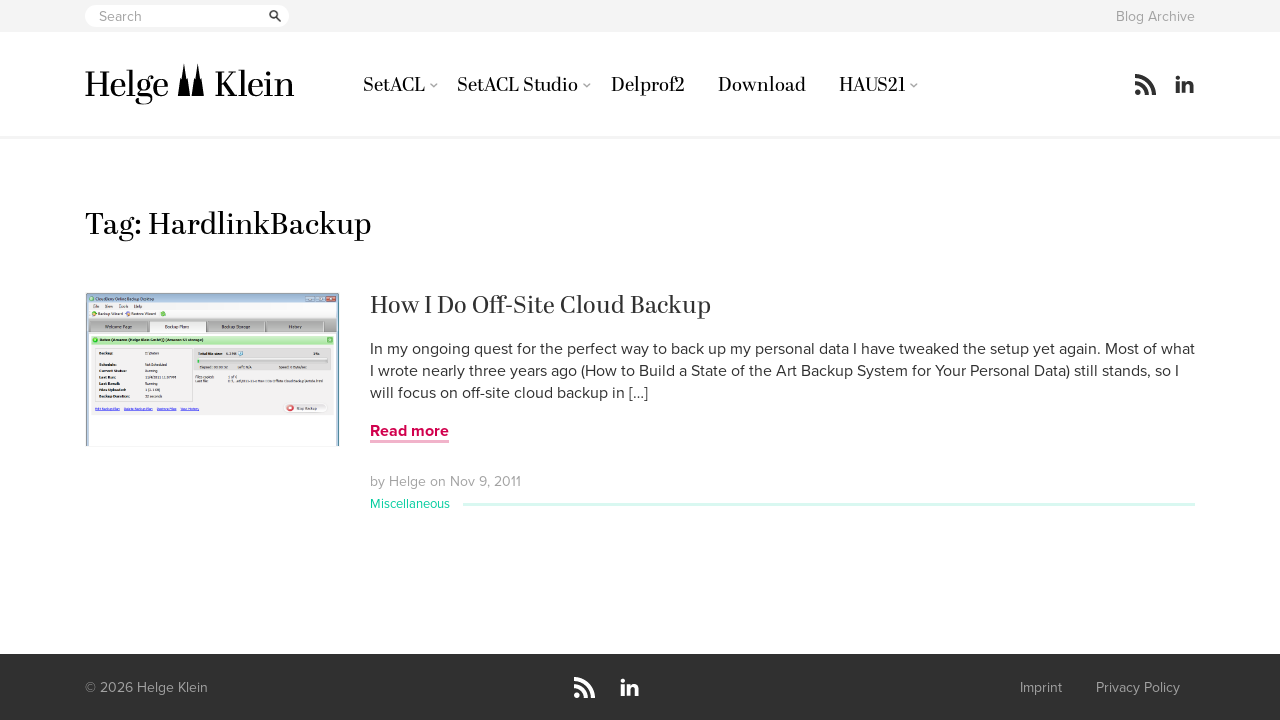

--- FILE ---
content_type: text/html; charset=UTF-8
request_url: https://helgeklein.com/blog/tag/hardlinkbackup/
body_size: 9346
content:
<!doctype html>
<html lang="en-US" class="no-js">
<head>
	<meta charset="UTF-8">
	<title>  HardlinkBackup</title>
	
	<link href="//www.google-analytics.com" rel="dns-prefetch">
	
	      <link rel="preconnect" href="https://use.typekit.net/lyt8adm.css" crossorigin />
      <link rel="preload" as="style" href="https://use.typekit.net/lyt8adm.css" />
      <link rel="stylesheet" href="https://use.typekit.net/lyt8adm.css" />
		
	<link rel="apple-touch-icon" sizes="180x180" href="https://helgeklein.com/wp-content/themes/html5blank-helgeklein/favicons/apple-touch-icon.png?v=2019">
	<link rel="icon" type="image/png" sizes="32x32" href="https://helgeklein.com/wp-content/themes/html5blank-helgeklein/favicons/favicon-32x32.png?v=2019">
	<link rel="icon" type="image/png" sizes="16x16" href="https://helgeklein.com/wp-content/themes/html5blank-helgeklein/favicons/favicon-16x16.png?v=2019">
	<link rel="manifest" href="https://helgeklein.com/wp-content/themes/html5blank-helgeklein/favicons/site.webmanifest?v=2019">
	<link rel="mask-icon" href="https://helgeklein.com/wp-content/themes/html5blank-helgeklein/favicons/safari-pinned-tab.svg?v=2019" color="#1d1d1c">
	<link rel="shortcut icon" href="https://helgeklein.com/wp-content/themes/html5blank-helgeklein/favicons/favicon.ico?v=2019">
	<meta name="apple-mobile-web-app-title" content="Helge Klein">
	<meta name="application-name" content="Helge Klein">
	<meta name="msapplication-TileColor" content="#1d1d1c">
	<meta name="msapplication-config" content="https://helgeklein.com/wp-content/themes/html5blank-helgeklein/favicons/browserconfig.xml?v=2019">
	<meta name="theme-color" content="#ffffff">
	
	<meta http-equiv="X-UA-Compatible" content="IE=edge,chrome=1">
	<meta name="viewport" content="width=device-width, initial-scale=1.0">
	<meta name="description" content="Tools &amp; knowledge for IT pros">
	
	<meta name='robots' content='max-image-preview:large' />

            <script data-no-defer="1" data-ezscrex="false" data-cfasync="false" data-pagespeed-no-defer data-cookieconsent="ignore">
                var ctPublicFunctions = {"_ajax_nonce":"201c35e403","_rest_nonce":"5bf069abe9","_ajax_url":"\/wp-admin\/admin-ajax.php","_rest_url":"https:\/\/helgeklein.com\/wp-json\/","data__cookies_type":"none","data__ajax_type":"rest","data__bot_detector_enabled":"0","data__frontend_data_log_enabled":1,"cookiePrefix":"","wprocket_detected":false,"host_url":"helgeklein.com","text__ee_click_to_select":"Click to select the whole data","text__ee_original_email":"The complete one is","text__ee_got_it":"Got it","text__ee_blocked":"Blocked","text__ee_cannot_connect":"Cannot connect","text__ee_cannot_decode":"Can not decode email. Unknown reason","text__ee_email_decoder":"CleanTalk email decoder","text__ee_wait_for_decoding":"The magic is on the way!","text__ee_decoding_process":"Please wait a few seconds while we decode the contact data."}
            </script>
        
            <script data-no-defer="1" data-ezscrex="false" data-cfasync="false" data-pagespeed-no-defer data-cookieconsent="ignore">
                var ctPublic = {"_ajax_nonce":"201c35e403","settings__forms__check_internal":"0","settings__forms__check_external":"0","settings__forms__force_protection":0,"settings__forms__search_test":"1","settings__forms__wc_add_to_cart":"0","settings__data__bot_detector_enabled":"0","settings__sfw__anti_crawler":0,"blog_home":"https:\/\/helgeklein.com\/","pixel__setting":"3","pixel__enabled":true,"pixel__url":"https:\/\/moderate8-v4.cleantalk.org\/pixel\/6005f2a270d388b064326b4c833460d8.gif","data__email_check_before_post":"1","data__email_check_exist_post":0,"data__cookies_type":"none","data__key_is_ok":true,"data__visible_fields_required":true,"wl_brandname":"Anti-Spam by CleanTalk","wl_brandname_short":"CleanTalk","ct_checkjs_key":"910126d3340c90fe76e1b7cd4480ecfff3234aac36a46f88a98143defe0f3781","emailEncoderPassKey":"25c13b4d1ab17119111c4786906467a1","bot_detector_forms_excluded":"W10=","advancedCacheExists":true,"varnishCacheExists":false,"wc_ajax_add_to_cart":false}
            </script>
        <style id='wp-img-auto-sizes-contain-inline-css' type='text/css'>
img:is([sizes=auto i],[sizes^="auto," i]){contain-intrinsic-size:3000px 1500px}
/*# sourceURL=wp-img-auto-sizes-contain-inline-css */
</style>
<style id='wp-block-library-inline-css' type='text/css'>
:root{--wp-block-synced-color:#7a00df;--wp-block-synced-color--rgb:122,0,223;--wp-bound-block-color:var(--wp-block-synced-color);--wp-editor-canvas-background:#ddd;--wp-admin-theme-color:#007cba;--wp-admin-theme-color--rgb:0,124,186;--wp-admin-theme-color-darker-10:#006ba1;--wp-admin-theme-color-darker-10--rgb:0,107,160.5;--wp-admin-theme-color-darker-20:#005a87;--wp-admin-theme-color-darker-20--rgb:0,90,135;--wp-admin-border-width-focus:2px}@media (min-resolution:192dpi){:root{--wp-admin-border-width-focus:1.5px}}.wp-element-button{cursor:pointer}:root .has-very-light-gray-background-color{background-color:#eee}:root .has-very-dark-gray-background-color{background-color:#313131}:root .has-very-light-gray-color{color:#eee}:root .has-very-dark-gray-color{color:#313131}:root .has-vivid-green-cyan-to-vivid-cyan-blue-gradient-background{background:linear-gradient(135deg,#00d084,#0693e3)}:root .has-purple-crush-gradient-background{background:linear-gradient(135deg,#34e2e4,#4721fb 50%,#ab1dfe)}:root .has-hazy-dawn-gradient-background{background:linear-gradient(135deg,#faaca8,#dad0ec)}:root .has-subdued-olive-gradient-background{background:linear-gradient(135deg,#fafae1,#67a671)}:root .has-atomic-cream-gradient-background{background:linear-gradient(135deg,#fdd79a,#004a59)}:root .has-nightshade-gradient-background{background:linear-gradient(135deg,#330968,#31cdcf)}:root .has-midnight-gradient-background{background:linear-gradient(135deg,#020381,#2874fc)}:root{--wp--preset--font-size--normal:16px;--wp--preset--font-size--huge:42px}.has-regular-font-size{font-size:1em}.has-larger-font-size{font-size:2.625em}.has-normal-font-size{font-size:var(--wp--preset--font-size--normal)}.has-huge-font-size{font-size:var(--wp--preset--font-size--huge)}.has-text-align-center{text-align:center}.has-text-align-left{text-align:left}.has-text-align-right{text-align:right}.has-fit-text{white-space:nowrap!important}#end-resizable-editor-section{display:none}.aligncenter{clear:both}.items-justified-left{justify-content:flex-start}.items-justified-center{justify-content:center}.items-justified-right{justify-content:flex-end}.items-justified-space-between{justify-content:space-between}.screen-reader-text{border:0;clip-path:inset(50%);height:1px;margin:-1px;overflow:hidden;padding:0;position:absolute;width:1px;word-wrap:normal!important}.screen-reader-text:focus{background-color:#ddd;clip-path:none;color:#444;display:block;font-size:1em;height:auto;left:5px;line-height:normal;padding:15px 23px 14px;text-decoration:none;top:5px;width:auto;z-index:100000}html :where(.has-border-color){border-style:solid}html :where([style*=border-top-color]){border-top-style:solid}html :where([style*=border-right-color]){border-right-style:solid}html :where([style*=border-bottom-color]){border-bottom-style:solid}html :where([style*=border-left-color]){border-left-style:solid}html :where([style*=border-width]){border-style:solid}html :where([style*=border-top-width]){border-top-style:solid}html :where([style*=border-right-width]){border-right-style:solid}html :where([style*=border-bottom-width]){border-bottom-style:solid}html :where([style*=border-left-width]){border-left-style:solid}html :where(img[class*=wp-image-]){height:auto;max-width:100%}:where(figure){margin:0 0 1em}html :where(.is-position-sticky){--wp-admin--admin-bar--position-offset:var(--wp-admin--admin-bar--height,0px)}@media screen and (max-width:600px){html :where(.is-position-sticky){--wp-admin--admin-bar--position-offset:0px}}

/*# sourceURL=wp-block-library-inline-css */
</style><style id='global-styles-inline-css' type='text/css'>
:root{--wp--preset--aspect-ratio--square: 1;--wp--preset--aspect-ratio--4-3: 4/3;--wp--preset--aspect-ratio--3-4: 3/4;--wp--preset--aspect-ratio--3-2: 3/2;--wp--preset--aspect-ratio--2-3: 2/3;--wp--preset--aspect-ratio--16-9: 16/9;--wp--preset--aspect-ratio--9-16: 9/16;--wp--preset--color--black: #000000;--wp--preset--color--cyan-bluish-gray: #abb8c3;--wp--preset--color--white: #ffffff;--wp--preset--color--pale-pink: #f78da7;--wp--preset--color--vivid-red: #cf2e2e;--wp--preset--color--luminous-vivid-orange: #ff6900;--wp--preset--color--luminous-vivid-amber: #fcb900;--wp--preset--color--light-green-cyan: #7bdcb5;--wp--preset--color--vivid-green-cyan: #00d084;--wp--preset--color--pale-cyan-blue: #8ed1fc;--wp--preset--color--vivid-cyan-blue: #0693e3;--wp--preset--color--vivid-purple: #9b51e0;--wp--preset--gradient--vivid-cyan-blue-to-vivid-purple: linear-gradient(135deg,rgb(6,147,227) 0%,rgb(155,81,224) 100%);--wp--preset--gradient--light-green-cyan-to-vivid-green-cyan: linear-gradient(135deg,rgb(122,220,180) 0%,rgb(0,208,130) 100%);--wp--preset--gradient--luminous-vivid-amber-to-luminous-vivid-orange: linear-gradient(135deg,rgb(252,185,0) 0%,rgb(255,105,0) 100%);--wp--preset--gradient--luminous-vivid-orange-to-vivid-red: linear-gradient(135deg,rgb(255,105,0) 0%,rgb(207,46,46) 100%);--wp--preset--gradient--very-light-gray-to-cyan-bluish-gray: linear-gradient(135deg,rgb(238,238,238) 0%,rgb(169,184,195) 100%);--wp--preset--gradient--cool-to-warm-spectrum: linear-gradient(135deg,rgb(74,234,220) 0%,rgb(151,120,209) 20%,rgb(207,42,186) 40%,rgb(238,44,130) 60%,rgb(251,105,98) 80%,rgb(254,248,76) 100%);--wp--preset--gradient--blush-light-purple: linear-gradient(135deg,rgb(255,206,236) 0%,rgb(152,150,240) 100%);--wp--preset--gradient--blush-bordeaux: linear-gradient(135deg,rgb(254,205,165) 0%,rgb(254,45,45) 50%,rgb(107,0,62) 100%);--wp--preset--gradient--luminous-dusk: linear-gradient(135deg,rgb(255,203,112) 0%,rgb(199,81,192) 50%,rgb(65,88,208) 100%);--wp--preset--gradient--pale-ocean: linear-gradient(135deg,rgb(255,245,203) 0%,rgb(182,227,212) 50%,rgb(51,167,181) 100%);--wp--preset--gradient--electric-grass: linear-gradient(135deg,rgb(202,248,128) 0%,rgb(113,206,126) 100%);--wp--preset--gradient--midnight: linear-gradient(135deg,rgb(2,3,129) 0%,rgb(40,116,252) 100%);--wp--preset--font-size--small: 13px;--wp--preset--font-size--medium: 20px;--wp--preset--font-size--large: 36px;--wp--preset--font-size--x-large: 42px;--wp--preset--spacing--20: 0.44rem;--wp--preset--spacing--30: 0.67rem;--wp--preset--spacing--40: 1rem;--wp--preset--spacing--50: 1.5rem;--wp--preset--spacing--60: 2.25rem;--wp--preset--spacing--70: 3.38rem;--wp--preset--spacing--80: 5.06rem;--wp--preset--shadow--natural: 6px 6px 9px rgba(0, 0, 0, 0.2);--wp--preset--shadow--deep: 12px 12px 50px rgba(0, 0, 0, 0.4);--wp--preset--shadow--sharp: 6px 6px 0px rgba(0, 0, 0, 0.2);--wp--preset--shadow--outlined: 6px 6px 0px -3px rgb(255, 255, 255), 6px 6px rgb(0, 0, 0);--wp--preset--shadow--crisp: 6px 6px 0px rgb(0, 0, 0);}:where(.is-layout-flex){gap: 0.5em;}:where(.is-layout-grid){gap: 0.5em;}body .is-layout-flex{display: flex;}.is-layout-flex{flex-wrap: wrap;align-items: center;}.is-layout-flex > :is(*, div){margin: 0;}body .is-layout-grid{display: grid;}.is-layout-grid > :is(*, div){margin: 0;}:where(.wp-block-columns.is-layout-flex){gap: 2em;}:where(.wp-block-columns.is-layout-grid){gap: 2em;}:where(.wp-block-post-template.is-layout-flex){gap: 1.25em;}:where(.wp-block-post-template.is-layout-grid){gap: 1.25em;}.has-black-color{color: var(--wp--preset--color--black) !important;}.has-cyan-bluish-gray-color{color: var(--wp--preset--color--cyan-bluish-gray) !important;}.has-white-color{color: var(--wp--preset--color--white) !important;}.has-pale-pink-color{color: var(--wp--preset--color--pale-pink) !important;}.has-vivid-red-color{color: var(--wp--preset--color--vivid-red) !important;}.has-luminous-vivid-orange-color{color: var(--wp--preset--color--luminous-vivid-orange) !important;}.has-luminous-vivid-amber-color{color: var(--wp--preset--color--luminous-vivid-amber) !important;}.has-light-green-cyan-color{color: var(--wp--preset--color--light-green-cyan) !important;}.has-vivid-green-cyan-color{color: var(--wp--preset--color--vivid-green-cyan) !important;}.has-pale-cyan-blue-color{color: var(--wp--preset--color--pale-cyan-blue) !important;}.has-vivid-cyan-blue-color{color: var(--wp--preset--color--vivid-cyan-blue) !important;}.has-vivid-purple-color{color: var(--wp--preset--color--vivid-purple) !important;}.has-black-background-color{background-color: var(--wp--preset--color--black) !important;}.has-cyan-bluish-gray-background-color{background-color: var(--wp--preset--color--cyan-bluish-gray) !important;}.has-white-background-color{background-color: var(--wp--preset--color--white) !important;}.has-pale-pink-background-color{background-color: var(--wp--preset--color--pale-pink) !important;}.has-vivid-red-background-color{background-color: var(--wp--preset--color--vivid-red) !important;}.has-luminous-vivid-orange-background-color{background-color: var(--wp--preset--color--luminous-vivid-orange) !important;}.has-luminous-vivid-amber-background-color{background-color: var(--wp--preset--color--luminous-vivid-amber) !important;}.has-light-green-cyan-background-color{background-color: var(--wp--preset--color--light-green-cyan) !important;}.has-vivid-green-cyan-background-color{background-color: var(--wp--preset--color--vivid-green-cyan) !important;}.has-pale-cyan-blue-background-color{background-color: var(--wp--preset--color--pale-cyan-blue) !important;}.has-vivid-cyan-blue-background-color{background-color: var(--wp--preset--color--vivid-cyan-blue) !important;}.has-vivid-purple-background-color{background-color: var(--wp--preset--color--vivid-purple) !important;}.has-black-border-color{border-color: var(--wp--preset--color--black) !important;}.has-cyan-bluish-gray-border-color{border-color: var(--wp--preset--color--cyan-bluish-gray) !important;}.has-white-border-color{border-color: var(--wp--preset--color--white) !important;}.has-pale-pink-border-color{border-color: var(--wp--preset--color--pale-pink) !important;}.has-vivid-red-border-color{border-color: var(--wp--preset--color--vivid-red) !important;}.has-luminous-vivid-orange-border-color{border-color: var(--wp--preset--color--luminous-vivid-orange) !important;}.has-luminous-vivid-amber-border-color{border-color: var(--wp--preset--color--luminous-vivid-amber) !important;}.has-light-green-cyan-border-color{border-color: var(--wp--preset--color--light-green-cyan) !important;}.has-vivid-green-cyan-border-color{border-color: var(--wp--preset--color--vivid-green-cyan) !important;}.has-pale-cyan-blue-border-color{border-color: var(--wp--preset--color--pale-cyan-blue) !important;}.has-vivid-cyan-blue-border-color{border-color: var(--wp--preset--color--vivid-cyan-blue) !important;}.has-vivid-purple-border-color{border-color: var(--wp--preset--color--vivid-purple) !important;}.has-vivid-cyan-blue-to-vivid-purple-gradient-background{background: var(--wp--preset--gradient--vivid-cyan-blue-to-vivid-purple) !important;}.has-light-green-cyan-to-vivid-green-cyan-gradient-background{background: var(--wp--preset--gradient--light-green-cyan-to-vivid-green-cyan) !important;}.has-luminous-vivid-amber-to-luminous-vivid-orange-gradient-background{background: var(--wp--preset--gradient--luminous-vivid-amber-to-luminous-vivid-orange) !important;}.has-luminous-vivid-orange-to-vivid-red-gradient-background{background: var(--wp--preset--gradient--luminous-vivid-orange-to-vivid-red) !important;}.has-very-light-gray-to-cyan-bluish-gray-gradient-background{background: var(--wp--preset--gradient--very-light-gray-to-cyan-bluish-gray) !important;}.has-cool-to-warm-spectrum-gradient-background{background: var(--wp--preset--gradient--cool-to-warm-spectrum) !important;}.has-blush-light-purple-gradient-background{background: var(--wp--preset--gradient--blush-light-purple) !important;}.has-blush-bordeaux-gradient-background{background: var(--wp--preset--gradient--blush-bordeaux) !important;}.has-luminous-dusk-gradient-background{background: var(--wp--preset--gradient--luminous-dusk) !important;}.has-pale-ocean-gradient-background{background: var(--wp--preset--gradient--pale-ocean) !important;}.has-electric-grass-gradient-background{background: var(--wp--preset--gradient--electric-grass) !important;}.has-midnight-gradient-background{background: var(--wp--preset--gradient--midnight) !important;}.has-small-font-size{font-size: var(--wp--preset--font-size--small) !important;}.has-medium-font-size{font-size: var(--wp--preset--font-size--medium) !important;}.has-large-font-size{font-size: var(--wp--preset--font-size--large) !important;}.has-x-large-font-size{font-size: var(--wp--preset--font-size--x-large) !important;}
/*# sourceURL=global-styles-inline-css */
</style>

<style id='classic-theme-styles-inline-css' type='text/css'>
/*! This file is auto-generated */
.wp-block-button__link{color:#fff;background-color:#32373c;border-radius:9999px;box-shadow:none;text-decoration:none;padding:calc(.667em + 2px) calc(1.333em + 2px);font-size:1.125em}.wp-block-file__button{background:#32373c;color:#fff;text-decoration:none}
/*# sourceURL=/wp-includes/css/classic-themes.min.css */
</style>
<link rel='stylesheet' id='cleantalk-public-css-css' href='https://helgeklein.com/wp-content/plugins/cleantalk-spam-protect/css/cleantalk-public.min.css?ver=6.70.1_1766144093' media='all' />
<link rel='stylesheet' id='cleantalk-email-decoder-css-css' href='https://helgeklein.com/wp-content/plugins/cleantalk-spam-protect/css/cleantalk-email-decoder.min.css?ver=6.70.1_1766144093' media='all' />
<style id='prismatic-custom-inline-css' type='text/css'>
.token.operator { background: unset; }
/*# sourceURL=prismatic-custom-inline-css */
</style>
<link rel='stylesheet' id='normalize-css' href='https://helgeklein.com/wp-content/themes/html5blank-helgeklein/normalize.css?ver=1.0' media='all' />
<link rel='stylesheet' id='html5blank-css' href='https://helgeklein.com/wp-content/themes/html5blank-helgeklein/css/styles.css?ver=1.0' media='all' />
<script type="text/javascript" src="https://helgeklein.com/wp-content/themes/html5blank-helgeklein/js/lib/conditionizr-4.3.0.min.js?ver=4.3.0" id="conditionizr-js"></script>
<script type="text/javascript" src="https://helgeklein.com/wp-content/themes/html5blank-helgeklein/js/lib/modernizr-2.7.1.min.js?ver=2.7.1" id="modernizr-js"></script>
<script type="text/javascript" src="https://helgeklein.com/wp-includes/js/jquery/jquery.min.js?ver=3.7.1" id="jquery-core-js"></script>
<script type="text/javascript" src="https://helgeklein.com/wp-content/themes/html5blank-helgeklein/js/scripts.js?ver=1.0.0" id="html5blankscripts-js"></script>
<script type="text/javascript" src="https://helgeklein.com/wp-content/plugins/cleantalk-spam-protect/js/apbct-public-bundle_gathering.min.js?ver=6.70.1_1766144094" id="apbct-public-bundle_gathering.min-js-js"></script>
<script type="text/javascript" id="ajax-load-more-posts-js-extra">
/* <![CDATA[ */
var ajax_params = {"ajaxurl":"https://helgeklein.com/wp-admin/admin-ajax.php","posts":"{\"tag\":\"hardlinkbackup\",\"error\":\"\",\"m\":\"\",\"p\":0,\"post_parent\":\"\",\"subpost\":\"\",\"subpost_id\":\"\",\"attachment\":\"\",\"attachment_id\":0,\"name\":\"\",\"pagename\":\"\",\"page_id\":0,\"second\":\"\",\"minute\":\"\",\"hour\":\"\",\"day\":0,\"monthnum\":0,\"year\":0,\"w\":0,\"category_name\":\"\",\"cat\":\"\",\"tag_id\":437,\"author\":\"\",\"author_name\":\"\",\"feed\":\"\",\"tb\":\"\",\"paged\":0,\"meta_key\":\"\",\"meta_value\":\"\",\"preview\":\"\",\"s\":\"\",\"sentence\":\"\",\"title\":\"\",\"fields\":\"all\",\"menu_order\":\"\",\"embed\":\"\",\"category__in\":[],\"category__not_in\":[],\"category__and\":[],\"post__in\":[],\"post__not_in\":[],\"post_name__in\":[],\"tag__in\":[],\"tag__not_in\":[],\"tag__and\":[],\"tag_slug__in\":[\"hardlinkbackup\"],\"tag_slug__and\":[],\"post_parent__in\":[],\"post_parent__not_in\":[],\"author__in\":[],\"author__not_in\":[],\"search_columns\":[],\"ignore_sticky_posts\":false,\"suppress_filters\":false,\"cache_results\":true,\"update_post_term_cache\":true,\"update_menu_item_cache\":false,\"lazy_load_term_meta\":true,\"update_post_meta_cache\":true,\"post_type\":\"\",\"posts_per_page\":30,\"nopaging\":false,\"comments_per_page\":\"50\",\"no_found_rows\":false,\"order\":\"DESC\"}","current_page":"1","max_page":"1"};
//# sourceURL=ajax-load-more-posts-js-extra
/* ]]> */
</script>
<script type="text/javascript" src="https://helgeklein.com/wp-content/themes/html5blank-helgeklein/js/load_more_ajax.js?ver=6.9" id="ajax-load-more-posts-js"></script>
<link rel="https://api.w.org/" href="https://helgeklein.com/wp-json/" /><link rel="alternate" title="JSON" type="application/json" href="https://helgeklein.com/wp-json/wp/v2/tags/437" />	<script>
	// conditionizr.com
	// configure environment tests
	conditionizr.config({
		assets: 'https://helgeklein.com/wp-content/themes/html5blank-helgeklein',
		tests: {}
	});
	</script>
	
</head>
<body class="archive tag tag-hardlinkbackup tag-437 wp-theme-html5blank-helgeklein">
	
	<!-- header -->
	<header class="header clear" role="banner">
    
    <!-- pre-header -->
  	<div class="pre-header">
			<div class="wrapper">
  		
	  		<!-- search -->
<form class="search" method="get" action="https://helgeklein.com" role="search">
  
	<input class="search-input" type="search" name="s" placeholder="Search">
	
  <button class="search-submit" type="submit" role="button">
    <span>Search</span>
  </button>
  
</form>
<!-- /search -->
				
				<div class="meta-menu">
					<ul id="menu-header-menu" class="menu"><li id="menu-item-12109" class="menu-item menu-item-type-post_type menu-item-object-page menu-item-12109"><a href="https://helgeklein.com/blog-archive/">Blog Archive</a></li>
</ul>				</div>
  		
			</div>
  	</div>
  	<!-- /pre-header -->
		
		<!-- wrapper -->
		<div class="wrapper">
			
			<!-- logo -->
			<div class="logo">
				<a href="https://helgeklein.com">
					<img src="https://helgeklein.com/wp-content/themes/html5blank-helgeklein/img/helge_klein-logo.svg" alt="Helge Klein" class="logo-img">
				</a>
			</div>
			<!-- /logo -->
      
      <button class="nav-toggle">
        <span>Menu</span>
      </button>
			
			<!-- nav -->
			<nav class="nav" role="navigation">
				<ul><li id="menu-item-80" class="menu-item menu-item-type-post_type menu-item-object-page menu-item-has-children menu-item-80"><a href="https://helgeklein.com/setacl/">SetACL</a>
<ul class="sub-menu">
	<li id="menu-item-6518" class="menu-item menu-item-type-custom menu-item-object-custom menu-item-has-children menu-item-6518"><a href="https://helgeklein.com/setacl/">About SetACL</a>
	<ul class="sub-menu">
		<li id="menu-item-17" class="menu-item menu-item-type-post_type menu-item-object-page menu-item-17"><a href="https://helgeklein.com/setacl/feature-set/">Feature set</a></li>
		<li id="menu-item-42" class="menu-item menu-item-type-post_type menu-item-object-page menu-item-42"><a href="https://helgeklein.com/setacl/faq/">FAQ</a></li>
		<li id="menu-item-14580" class="menu-item menu-item-type-post_type menu-item-object-page menu-item-14580"><a href="https://helgeklein.com/setacl/changelog/">Changelog</a></li>
	</ul>
</li>
	<li id="menu-item-97" class="menu-item menu-item-type-post_type menu-item-object-page menu-item-has-children menu-item-97"><a href="https://helgeklein.com/setacl/documentation/">Documentation</a>
	<ul class="sub-menu">
		<li id="menu-item-105" class="menu-item menu-item-type-post_type menu-item-object-page menu-item-105"><a href="https://helgeklein.com/setacl/documentation/command-line-version-setacl-exe/">Command Line-Version (SetACL.exe)</a></li>
		<li id="menu-item-275" class="menu-item menu-item-type-post_type menu-item-object-page menu-item-275"><a href="https://helgeklein.com/setacl/documentation/com-version-setacl-ocx/">COM Version (SetACL.dll)</a></li>
	</ul>
</li>
	<li id="menu-item-168" class="menu-item menu-item-type-post_type menu-item-object-page menu-item-has-children menu-item-168"><a href="https://helgeklein.com/setacl/examples/">Examples</a>
	<ul class="sub-menu">
		<li id="menu-item-167" class="menu-item menu-item-type-post_type menu-item-object-page menu-item-167"><a href="https://helgeklein.com/setacl/examples/managing-file-system-permissions-with-setacl-exe/">Managing File System Permissions</a></li>
		<li id="menu-item-166" class="menu-item menu-item-type-post_type menu-item-object-page menu-item-166"><a href="https://helgeklein.com/setacl/examples/managing-registry-permissions-with-setacl-exe/">Managing Registry Permissions</a></li>
		<li id="menu-item-165" class="menu-item menu-item-type-post_type menu-item-object-page menu-item-165"><a href="https://helgeklein.com/setacl/examples/managing-printer-service-and-share-permissions-with-setacl-exe/">Managing Printer, Service, WMI and Share Permissions</a></li>
		<li id="menu-item-3444" class="menu-item menu-item-type-post_type menu-item-object-page menu-item-3444"><a href="https://helgeklein.com/setacl/examples/setting-permissions-and-inheritance-from-csharp/">Setting permissions and blocking inheritance from C#</a></li>
		<li id="menu-item-164" class="menu-item menu-item-type-post_type menu-item-object-page menu-item-164"><a href="https://helgeklein.com/setacl/examples/setting-the-owner-from-vbscript-with-setacl-dll/">Setting the Owner from VBScript</a></li>
		<li id="menu-item-163" class="menu-item menu-item-type-post_type menu-item-object-page menu-item-163"><a href="https://helgeklein.com/setacl/examples/locking-and-unlocking-the-registry-with-setacl-exe/">Locking and Unlocking the Registry</a></li>
	</ul>
</li>
</ul>
</li>
<li id="menu-item-4327" class="menu-item menu-item-type-post_type menu-item-object-page menu-item-has-children menu-item-4327"><a href="https://helgeklein.com/setacl-studio/">SetACL Studio</a>
<ul class="sub-menu">
	<li id="menu-item-4329" class="menu-item menu-item-type-post_type menu-item-object-page menu-item-4329"><a href="https://helgeklein.com/setacl-studio/feature-set/">Features</a></li>
	<li id="menu-item-4324" class="menu-item menu-item-type-post_type menu-item-object-page menu-item-4324"><a href="https://helgeklein.com/setacl-studio/screenshots/">Screenshots</a></li>
	<li id="menu-item-4540" class="menu-item menu-item-type-post_type menu-item-object-page menu-item-4540"><a href="https://helgeklein.com/setacl-studio/frequently-asked-questions/">FAQ</a></li>
</ul>
</li>
<li id="menu-item-3713" class="menu-item menu-item-type-post_type menu-item-object-page menu-item-3713"><a href="https://helgeklein.com/free-tools/delprof2-user-profile-deletion-tool/">Delprof2</a></li>
<li id="menu-item-72" class="menu-item menu-item-type-post_type menu-item-object-page menu-item-72"><a href="https://helgeklein.com/download/">Download</a></li>
<li id="menu-item-13789" class="menu-item menu-item-type-post_type menu-item-object-page menu-item-has-children menu-item-13789"><a href="https://helgeklein.com/bauprojekt-haus21-klimaneutral-heizen-kuehlen/">HAUS21</a>
<ul class="sub-menu">
	<li id="menu-item-16295" class="menu-item menu-item-type-custom menu-item-object-custom menu-item-has-children menu-item-16295"><a href="#">Planung</a>
	<ul class="sub-menu">
		<li id="menu-item-13799" class="menu-item menu-item-type-post_type menu-item-object-page menu-item-13799"><a href="https://helgeklein.com/bauprojekt-haus21-klimaneutral-heizen-kuehlen/waerme-kaeltequellen-erdwaerme-geothermie-eisspeicher-luft-waermepumpe/">Wärme-/Kältequellen: Geothermie, Eisspeicher, Luft-Wärmepumpe</a></li>
		<li id="menu-item-13797" class="menu-item menu-item-type-post_type menu-item-object-page menu-item-13797"><a href="https://helgeklein.com/bauprojekt-haus21-klimaneutral-heizen-kuehlen/heizen-und-kuehlen-mit-eisspeicher-details/">Heizen und Kühlen mit Eisspeicher: Details</a></li>
		<li id="menu-item-13798" class="menu-item menu-item-type-post_type menu-item-object-page menu-item-13798"><a href="https://helgeklein.com/bauprojekt-haus21-klimaneutral-heizen-kuehlen/heizen-kuehlen-fussboden-vs-decke-vs-wand/">Heizen/Kühlen: Fußboden vs. Decke vs. Wand</a></li>
		<li id="menu-item-13794" class="menu-item menu-item-type-post_type menu-item-object-page menu-item-13794"><a href="https://helgeklein.com/bauprojekt-haus21-klimaneutral-heizen-kuehlen/bauteilaktivierung-kuhlung-der-betondecken/">Bauteilaktivierung: Kühlung der Betondecken</a></li>
		<li id="menu-item-13795" class="menu-item menu-item-type-post_type menu-item-object-page menu-item-13795"><a href="https://helgeklein.com/bauprojekt-haus21-klimaneutral-heizen-kuehlen/photovoltaik-und-stromspeicher/">Photovoltaik und Stromspeicher</a></li>
		<li id="menu-item-13792" class="menu-item menu-item-type-post_type menu-item-object-page menu-item-13792"><a href="https://helgeklein.com/bauprojekt-haus21-klimaneutral-heizen-kuehlen/kontrollierte-wohnraumluftung-kwl/">Kontrollierte Wohnraumlüftung (KWL)</a></li>
		<li id="menu-item-13793" class="menu-item menu-item-type-post_type menu-item-object-page menu-item-13793"><a href="https://helgeklein.com/bauprojekt-haus21-klimaneutral-heizen-kuehlen/baustoffe-viel-poroton-lehm-wenig-beton-kein-rigips/">Baustoffe: viel Poroton &#038; Lehm, wenig Beton, kein Rigips</a></li>
		<li id="menu-item-13790" class="menu-item menu-item-type-post_type menu-item-object-page menu-item-13790"><a href="https://helgeklein.com/bauprojekt-haus21-klimaneutral-heizen-kuehlen/altersgerechtigkeit-und-barrierefreiheit/">Altersgerechtigkeit und Barrierefreiheit</a></li>
		<li id="menu-item-13791" class="menu-item menu-item-type-post_type menu-item-object-page menu-item-13791"><a href="https://helgeklein.com/bauprojekt-haus21-klimaneutral-heizen-kuehlen/smart-home-das-vernetzte-haus/">Smart Home: das vernetzte Haus</a></li>
	</ul>
</li>
	<li id="menu-item-16294" class="menu-item menu-item-type-custom menu-item-object-custom menu-item-has-children menu-item-16294"><a href="#">Erfahrungen</a>
	<ul class="sub-menu">
		<li id="menu-item-16296" class="menu-item menu-item-type-post_type menu-item-object-page menu-item-16296"><a href="https://helgeklein.com/bauprojekt-haus21-klimaneutral-heizen-kuehlen/viessmann-eisspeicher-lieber-nicht/">Viessmann-Eisspeicher? Lieber Nicht!</a></li>
	</ul>
</li>
	<li id="menu-item-13796" class="menu-item menu-item-type-post_type menu-item-object-page menu-item-13796"><a href="https://helgeklein.com/bauprojekt-haus21-klimaneutral-heizen-kuehlen/beteiligte-firmen/">Beteiligte Firmen</a></li>
</ul>
</li>
</ul>				
				<div class="meta-menu">
					<ul id="menu-header-menu-1" class="menu"><li class="menu-item menu-item-type-post_type menu-item-object-page menu-item-12109"><a href="https://helgeklein.com/blog-archive/">Blog Archive</a></li>
</ul>				</div>
			</nav>
			<!-- /nav -->
			
			<!-- social-links -->
			<div class="social-links">
				
				

<a href="https://helgeklein.com/feed/" target="_blank">
  <div class="social-links__item social-links__item--rss">
    <svg width="21px" height="21px" xmlns="http://www.w3.org/2000/svg" viewBox="0 0 32 32">
      <path fill="#fe9312" d="M4.3 23.5c-2.3 0-4.3 1.9-4.3 4.3 0 2.3 1.9 4.2 4.3 4.2 2.4 0 4.3-1.9 4.3-4.2 0-2.3-1.9-4.3-4.3-4.3zM0 10.9v6.1c4 0 7.7 1.6 10.6 4.4 2.8 2.8 4.4 6.6 4.4 10.6h6.2c0-11.7-9.5-21.1-21.1-21.1zM0 0v6.1c14.2 0 25.8 11.6 25.8 25.9h6.2c0-17.6-14.4-32-32-32z"></path>
    </svg>
  </div>
</a>

  <a href="https://www.linkedin.com/in/helgeklein/" target="_blank">
    <div class="social-links__item social-links__item--linkedin">
      <svg width="21px" height="21px" xmlns="http://www.w3.org/2000/svg" viewBox="0 0 27 32">
        <path fill="#0077b5" d="M6.2 11.2v17.7h-5.9v-17.7h5.9zM6.6 5.7q0 1.3-0.9 2.2t-2.4 0.9h0q-1.5 0-2.4-0.9t-0.9-2.2 0.9-2.2 2.4-0.9 2.4 0.9 0.9 2.2zM27.4 18.7v10.1h-5.9v-9.5q0-1.9-0.7-2.9t-2.3-1.1q-1.1 0-1.9 0.6t-1.2 1.5q-0.2 0.5-0.2 1.4v9.9h-5.9q0-7.1 0-11.6t0-5.3l0-0.9h5.9v2.6h0q0.4-0.6 0.7-1t1-0.9 1.6-0.8 2-0.3q3 0 4.9 2t1.9 6z"></path>
      </svg>
    </div>
  </a>
				
			</div>
			<!-- /social-links -->
			
		</div>
		<!-- /wrapper -->
		
	</header>
	<!-- /header -->

	<main role="main" class="wrapper archive">
		<!-- section -->
		<section>

			<h1 class="archive__title">Tag: HardlinkBackup</h1>

				
		
	<div class="posts-list" data-js="list">
		
				
			
<!-- article -->
<article class="posts-list__item post-4628 post type-post status-publish format-standard hentry category-miscellaneous tag-backup tag-cloud tag-cloudberry tag-hardlinkbackup tag-idrive tag-mozy tag-restore" id="post-4628" data-js="list-item">
  
  <div class="teaser posts-list__item__content " data-js="list-item-content">
    
    
<!-- teaser main -->
<div class="teaser__main">

  <!-- teaser title -->
  <a href="https://helgeklein.com/blog/how-i-do-off-site-cloud-backup/" title="How I Do Off-Site Cloud Backup">
    <h2 class="teaser__title">
      How I Do Off-Site Cloud Backup    </h2>
  </a>
  <!-- /teaser title -->
  
  <!-- teaser image -->
  <a href="https://helgeklein.com/blog/how-i-do-off-site-cloud-backup/" title="How I Do Off-Site Cloud Backup" class="teaser__image-wrapper">
          <img width="400" height="300" src="https://helgeklein.com/wp-content/uploads/2011/11/CloudBerry-Online-Backup-Backup-up-article-400x300.png" class="teaser__image" alt="" decoding="async" fetchpriority="high" srcset="https://helgeklein.com/wp-content/uploads/2011/11/CloudBerry-Online-Backup-Backup-up-article-400x300.png 400w, https://helgeklein.com/wp-content/uploads/2011/11/CloudBerry-Online-Backup-Backup-up-article-150x113.png 150w, https://helgeklein.com/wp-content/uploads/2011/11/CloudBerry-Online-Backup-Backup-up-article-768x576.png 768w, https://helgeklein.com/wp-content/uploads/2011/11/CloudBerry-Online-Backup-Backup-up-article.png 800w, https://helgeklein.com/wp-content/uploads/2011/11/CloudBerry-Online-Backup-Backup-up-article-150x113@2x.png 300w" sizes="(max-width: 400px) 100vw, 400px" />      </a>
  <!-- /teaser image -->
  
  <a class="teaser__excerpt" href="https://helgeklein.com/blog/how-i-do-off-site-cloud-backup/" title="How I Do Off-Site Cloud Backup">
    <p>In my ongoing quest for the perfect way to back up my personal data I have tweaked the setup yet again. Most of what I wrote nearly three years ago (How to Build a State of the Art Backup System for Your Personal Data) still stands, so I will focus on off-site cloud backup in [&hellip;]</p>    <p class="read-more"><span>Read more</span></p>
  </a>
  
</div>
<!-- /teaser main -->

<!-- teaser footer -->
<div class="teaser__footer">
  
  <!-- teaser meta -->
  <div class="teaser__meta">
    <span class="author">by Helge</span>
    <span class="date">on Nov 9, 2011</span>
  </div>
  <!-- /teaser meta -->
  
  <!-- teaser categories -->
  <ul class="teaser__categories">
          <li class="teaser__categories__item">
        <a href="https://helgeklein.com/blog/category/miscellaneous/">Miscellaneous</a>
      </li>
      </ul>
  <!-- /teaser categories -->
  
</div>
<!-- /teaser footer -->

    
  </div>
  
</article>
<!-- /article -->			
				
	</div>
	

      
			<!-- pagination -->
<div class="pagination">
  
    
</div>
<!-- /pagination -->

		</section>
		<!-- /section -->
	</main>

	<!-- footer -->
	<footer class="footer" role="contentinfo">
		
		<div class="wrapper">
		
			<!-- copyright -->
			<div class="footer__section">
				&copy; 2026 Helge Klein			</div>
			<!-- /copyright -->
      
      <!-- social-links -->
			<div class="footer__section social-links">
				
				

<a href="https://helgeklein.com/feed/" target="_blank">
  <div class="social-links__item social-links__item--rss">
    <svg width="21px" height="21px" xmlns="http://www.w3.org/2000/svg" viewBox="0 0 32 32">
      <path fill="#fe9312" d="M4.3 23.5c-2.3 0-4.3 1.9-4.3 4.3 0 2.3 1.9 4.2 4.3 4.2 2.4 0 4.3-1.9 4.3-4.2 0-2.3-1.9-4.3-4.3-4.3zM0 10.9v6.1c4 0 7.7 1.6 10.6 4.4 2.8 2.8 4.4 6.6 4.4 10.6h6.2c0-11.7-9.5-21.1-21.1-21.1zM0 0v6.1c14.2 0 25.8 11.6 25.8 25.9h6.2c0-17.6-14.4-32-32-32z"></path>
    </svg>
  </div>
</a>

  <a href="https://www.linkedin.com/in/helgeklein/" target="_blank">
    <div class="social-links__item social-links__item--linkedin">
      <svg width="21px" height="21px" xmlns="http://www.w3.org/2000/svg" viewBox="0 0 27 32">
        <path fill="#0077b5" d="M6.2 11.2v17.7h-5.9v-17.7h5.9zM6.6 5.7q0 1.3-0.9 2.2t-2.4 0.9h0q-1.5 0-2.4-0.9t-0.9-2.2 0.9-2.2 2.4-0.9 2.4 0.9 0.9 2.2zM27.4 18.7v10.1h-5.9v-9.5q0-1.9-0.7-2.9t-2.3-1.1q-1.1 0-1.9 0.6t-1.2 1.5q-0.2 0.5-0.2 1.4v9.9h-5.9q0-7.1 0-11.6t0-5.3l0-0.9h5.9v2.6h0q0.4-0.6 0.7-1t1-0.9 1.6-0.8 2-0.3q3 0 4.9 2t1.9 6z"></path>
      </svg>
    </div>
  </a>
				
			</div>
			<!-- /social-links -->
      
      <!-- footer-menu -->
      <div class="footer__section">
        <ul id="menu-footer-menu" class="menu"><li id="menu-item-12108" class="menu-item menu-item-type-post_type menu-item-object-page menu-item-12108"><a href="https://helgeklein.com/imprint/">Imprint</a></li>
<li id="menu-item-12107" class="menu-item menu-item-type-post_type menu-item-object-page menu-item-privacy-policy menu-item-12107"><a rel="privacy-policy" href="https://helgeklein.com/privacy-policy/">Privacy Policy</a></li>
</ul>      </div>
      <!-- /footer-menu -->
			
		</div>
		
	</footer>
	<!-- /footer -->

	<script type="speculationrules">
{"prefetch":[{"source":"document","where":{"and":[{"href_matches":"/*"},{"not":{"href_matches":["/wp-*.php","/wp-admin/*","/wp-content/uploads/*","/wp-content/*","/wp-content/plugins/*","/wp-content/themes/html5blank-helgeklein/*","/*\\?(.+)"]}},{"not":{"selector_matches":"a[rel~=\"nofollow\"]"}},{"not":{"selector_matches":".no-prefetch, .no-prefetch a"}}]},"eagerness":"conservative"}]}
</script>

<script defer src="https://static.cloudflareinsights.com/beacon.min.js/vcd15cbe7772f49c399c6a5babf22c1241717689176015" integrity="sha512-ZpsOmlRQV6y907TI0dKBHq9Md29nnaEIPlkf84rnaERnq6zvWvPUqr2ft8M1aS28oN72PdrCzSjY4U6VaAw1EQ==" data-cf-beacon='{"version":"2024.11.0","token":"06c9e210c15e42458bed4812cea9c601","server_timing":{"name":{"cfCacheStatus":true,"cfEdge":true,"cfExtPri":true,"cfL4":true,"cfOrigin":true,"cfSpeedBrain":true},"location_startswith":null}}' crossorigin="anonymous"></script>
</body>
</html>

<!--
Performance optimized by W3 Total Cache. Learn more: https://www.boldgrid.com/w3-total-cache/?utm_source=w3tc&utm_medium=footer_comment&utm_campaign=free_plugin

Object Caching 36/62 objects using Redis
Page Caching using Redis 

Served from: helgeklein.com @ 2026-01-17 12:34:22 by W3 Total Cache
-->

--- FILE ---
content_type: text/javascript
request_url: https://helgeklein.com/wp-content/themes/html5blank-helgeklein/js/scripts.js?ver=1.0.0
body_size: -258
content:
(function ($, root, undefined) {
  $(function () {
    'use strict';
    
    /* PNG FALLBACKS FOR SVGs */
    if (!Modernizr.svg) {
      $('img[src*="svg"]').attr('src', function() {
        return $(this).attr('src').replace('.svg', '.png');
      });
    }
    
    /* HAMBURGER ICON */
    var $hamburger = $('header .nav-toggle');
    var $nav = $('header nav');
    var $preHeader = $('.pre-header');
    $hamburger.click(function() {
      $(this).toggleClass('active');
      $nav.fadeToggle();
      $preHeader.fadeToggle();
    });
    
    /* EXPANDABLE CONTENT */
    var $expandableToggle = $('[data-js-expandable-toggle]');
    $expandableToggle.click(function() {
      $(this).siblings('[data-js-expandable]').slideToggle();
      $(this).toggleClass('expanded');
    });
    
    /* EXPANDABLE CONTENT – CONTENTS TABLE */
    var $expandableToggleCT = $('.pni-title');
    $expandableToggleCT.click(function() {
      if ( $expandableToggleCT.css('position') != 'static' ) {
        $(this).siblings('ul, ol').slideToggle();
        $(this).toggleClass('expanded');
      }
    });
    
    /* HANDLE SUB-MENU OPENING ON HOVER FOR SOME TOUCH DEVICES */
    var lastClicked = false,
    links = $('html.touch header nav li.menu-item-has-children > a');
    links.on('click', function(e) {
      links.removeClass('is-hovered');
      if($(this).parent().attr('id') !== lastClicked) {
        e.preventDefault();
        $(this).addClass('is-hovered');
        lastClicked = $(this).parent().attr('id');
      }
    });
    
  });
})(jQuery, this);